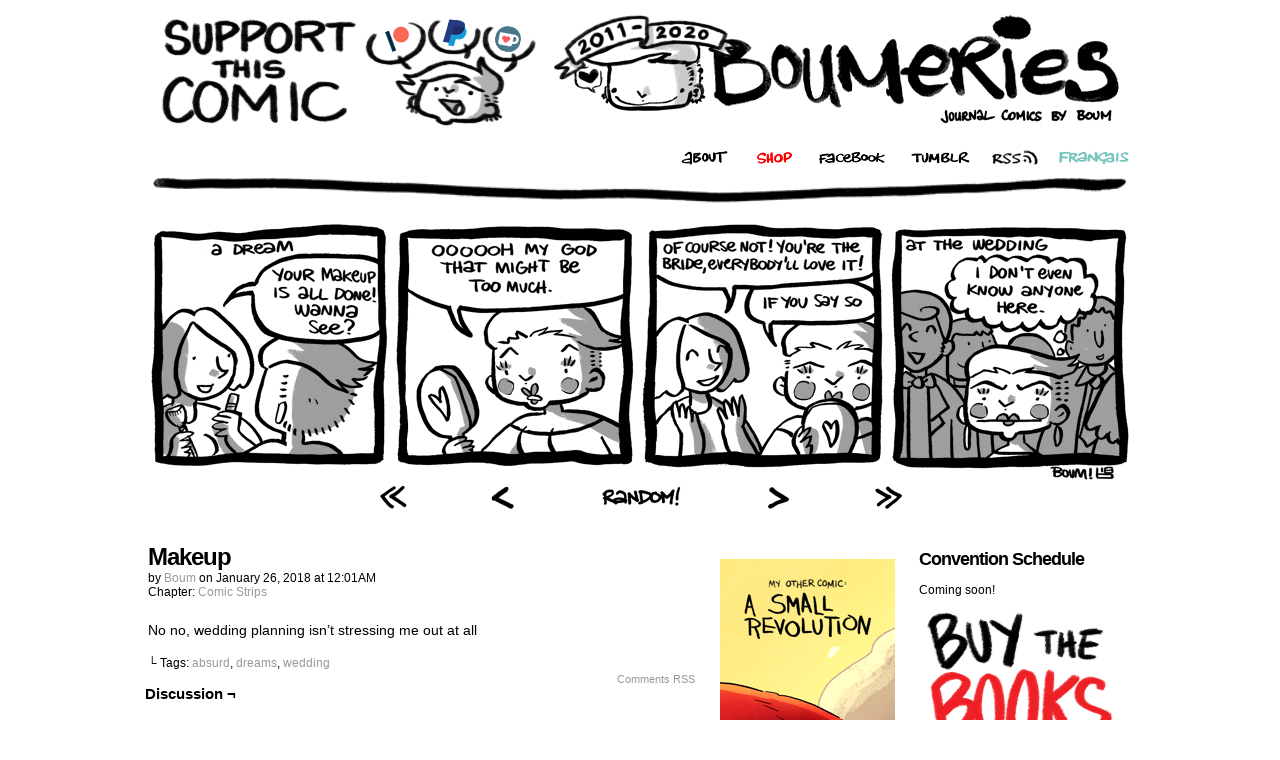

--- FILE ---
content_type: text/html; charset=UTF-8
request_url: https://comics.boumerie.com/comic/makeup-2/
body_size: 8764
content:
<!DOCTYPE html>
<html xmlns="http://www.w3.org/1999/xhtml" lang="en-US"> 
<head>
	<meta http-equiv="Content-Type" content="text/html; charset=UTF-8" />
	<link rel="stylesheet" href="https://comics.boumerie.com/wp-content/themes/comicpress/style.css" type="text/css" media="screen" />
	<link rel="pingback" href="https://comics.boumerie.com/xmlrpc.php" />
	<meta name="ComicPress" content="4.4" /><!-- Venatus Ad Manager - Install in <HEAD> of page -->
<script>
(function() {
document.write('<div id="vmv3-ad-manager" style="display:none"></div>');
document
.getElementById("vmv3-ad-manager")
.innerHTML = '<iframe id="vmv3-frm" width="0" height="0" data-mode="scan" data-site-id="5c261d2c46e0fb0001757759"></iframe>';
var loaderFrame = document.getElementById("vmv3-frm");
var loaderFrameWindow = loaderFrame.contentWindow ? loaderFrame.contentWindow : loaderFrame.contentDocument;
loaderFrameWindow.document.open();
loaderFrameWindow.document.write('<scr'+'ipt src="https://hb.vntsm.com/v3/live/ad-manager.min.js" type="text/javascript" async>'+'</scr'+'ipt>');
loaderFrameWindow.document.close();
})();
</script>
<!-- / Venatus Ad Manager -->

<link href="https://cdn.hiveworkscomics.com/jumpbar.css" type="text/css" rel="stylesheet" />
<title>Makeup &#8211; Boumeries &#8211; Journal comics by Boum</title>
<meta name='robots' content='max-image-preview:large' />
<link rel="alternate" type="application/rss+xml" title="Boumeries - Journal comics by Boum &raquo; Feed" href="https://comics.boumerie.com/feed/" />
<link rel="alternate" type="application/rss+xml" title="Boumeries - Journal comics by Boum &raquo; Comments Feed" href="https://comics.boumerie.com/comments/feed/" />
<link rel="alternate" type="application/rss+xml" title="Boumeries - Journal comics by Boum &raquo; Makeup Comments Feed" href="https://comics.boumerie.com/comic/makeup-2/feed/" />
<script type="text/javascript">
window._wpemojiSettings = {"baseUrl":"https:\/\/s.w.org\/images\/core\/emoji\/14.0.0\/72x72\/","ext":".png","svgUrl":"https:\/\/s.w.org\/images\/core\/emoji\/14.0.0\/svg\/","svgExt":".svg","source":{"concatemoji":"https:\/\/comics.boumerie.com\/wp-includes\/js\/wp-emoji-release.min.js?ver=6.1.9"}};
/*! This file is auto-generated */
!function(e,a,t){var n,r,o,i=a.createElement("canvas"),p=i.getContext&&i.getContext("2d");function s(e,t){var a=String.fromCharCode,e=(p.clearRect(0,0,i.width,i.height),p.fillText(a.apply(this,e),0,0),i.toDataURL());return p.clearRect(0,0,i.width,i.height),p.fillText(a.apply(this,t),0,0),e===i.toDataURL()}function c(e){var t=a.createElement("script");t.src=e,t.defer=t.type="text/javascript",a.getElementsByTagName("head")[0].appendChild(t)}for(o=Array("flag","emoji"),t.supports={everything:!0,everythingExceptFlag:!0},r=0;r<o.length;r++)t.supports[o[r]]=function(e){if(p&&p.fillText)switch(p.textBaseline="top",p.font="600 32px Arial",e){case"flag":return s([127987,65039,8205,9895,65039],[127987,65039,8203,9895,65039])?!1:!s([55356,56826,55356,56819],[55356,56826,8203,55356,56819])&&!s([55356,57332,56128,56423,56128,56418,56128,56421,56128,56430,56128,56423,56128,56447],[55356,57332,8203,56128,56423,8203,56128,56418,8203,56128,56421,8203,56128,56430,8203,56128,56423,8203,56128,56447]);case"emoji":return!s([129777,127995,8205,129778,127999],[129777,127995,8203,129778,127999])}return!1}(o[r]),t.supports.everything=t.supports.everything&&t.supports[o[r]],"flag"!==o[r]&&(t.supports.everythingExceptFlag=t.supports.everythingExceptFlag&&t.supports[o[r]]);t.supports.everythingExceptFlag=t.supports.everythingExceptFlag&&!t.supports.flag,t.DOMReady=!1,t.readyCallback=function(){t.DOMReady=!0},t.supports.everything||(n=function(){t.readyCallback()},a.addEventListener?(a.addEventListener("DOMContentLoaded",n,!1),e.addEventListener("load",n,!1)):(e.attachEvent("onload",n),a.attachEvent("onreadystatechange",function(){"complete"===a.readyState&&t.readyCallback()})),(e=t.source||{}).concatemoji?c(e.concatemoji):e.wpemoji&&e.twemoji&&(c(e.twemoji),c(e.wpemoji)))}(window,document,window._wpemojiSettings);
</script>
<style type="text/css">
img.wp-smiley,
img.emoji {
	display: inline !important;
	border: none !important;
	box-shadow: none !important;
	height: 1em !important;
	width: 1em !important;
	margin: 0 0.07em !important;
	vertical-align: -0.1em !important;
	background: none !important;
	padding: 0 !important;
}
</style>
	<link rel='stylesheet' id='wp-block-library-css' href='https://comics.boumerie.com/wp-includes/css/dist/block-library/style.min.css?ver=6.1.9' type='text/css' media='all' />
<link rel='stylesheet' id='classic-theme-styles-css' href='https://comics.boumerie.com/wp-includes/css/classic-themes.min.css?ver=1' type='text/css' media='all' />
<style id='global-styles-inline-css' type='text/css'>
body{--wp--preset--color--black: #000000;--wp--preset--color--cyan-bluish-gray: #abb8c3;--wp--preset--color--white: #ffffff;--wp--preset--color--pale-pink: #f78da7;--wp--preset--color--vivid-red: #cf2e2e;--wp--preset--color--luminous-vivid-orange: #ff6900;--wp--preset--color--luminous-vivid-amber: #fcb900;--wp--preset--color--light-green-cyan: #7bdcb5;--wp--preset--color--vivid-green-cyan: #00d084;--wp--preset--color--pale-cyan-blue: #8ed1fc;--wp--preset--color--vivid-cyan-blue: #0693e3;--wp--preset--color--vivid-purple: #9b51e0;--wp--preset--gradient--vivid-cyan-blue-to-vivid-purple: linear-gradient(135deg,rgba(6,147,227,1) 0%,rgb(155,81,224) 100%);--wp--preset--gradient--light-green-cyan-to-vivid-green-cyan: linear-gradient(135deg,rgb(122,220,180) 0%,rgb(0,208,130) 100%);--wp--preset--gradient--luminous-vivid-amber-to-luminous-vivid-orange: linear-gradient(135deg,rgba(252,185,0,1) 0%,rgba(255,105,0,1) 100%);--wp--preset--gradient--luminous-vivid-orange-to-vivid-red: linear-gradient(135deg,rgba(255,105,0,1) 0%,rgb(207,46,46) 100%);--wp--preset--gradient--very-light-gray-to-cyan-bluish-gray: linear-gradient(135deg,rgb(238,238,238) 0%,rgb(169,184,195) 100%);--wp--preset--gradient--cool-to-warm-spectrum: linear-gradient(135deg,rgb(74,234,220) 0%,rgb(151,120,209) 20%,rgb(207,42,186) 40%,rgb(238,44,130) 60%,rgb(251,105,98) 80%,rgb(254,248,76) 100%);--wp--preset--gradient--blush-light-purple: linear-gradient(135deg,rgb(255,206,236) 0%,rgb(152,150,240) 100%);--wp--preset--gradient--blush-bordeaux: linear-gradient(135deg,rgb(254,205,165) 0%,rgb(254,45,45) 50%,rgb(107,0,62) 100%);--wp--preset--gradient--luminous-dusk: linear-gradient(135deg,rgb(255,203,112) 0%,rgb(199,81,192) 50%,rgb(65,88,208) 100%);--wp--preset--gradient--pale-ocean: linear-gradient(135deg,rgb(255,245,203) 0%,rgb(182,227,212) 50%,rgb(51,167,181) 100%);--wp--preset--gradient--electric-grass: linear-gradient(135deg,rgb(202,248,128) 0%,rgb(113,206,126) 100%);--wp--preset--gradient--midnight: linear-gradient(135deg,rgb(2,3,129) 0%,rgb(40,116,252) 100%);--wp--preset--duotone--dark-grayscale: url('#wp-duotone-dark-grayscale');--wp--preset--duotone--grayscale: url('#wp-duotone-grayscale');--wp--preset--duotone--purple-yellow: url('#wp-duotone-purple-yellow');--wp--preset--duotone--blue-red: url('#wp-duotone-blue-red');--wp--preset--duotone--midnight: url('#wp-duotone-midnight');--wp--preset--duotone--magenta-yellow: url('#wp-duotone-magenta-yellow');--wp--preset--duotone--purple-green: url('#wp-duotone-purple-green');--wp--preset--duotone--blue-orange: url('#wp-duotone-blue-orange');--wp--preset--font-size--small: 13px;--wp--preset--font-size--medium: 20px;--wp--preset--font-size--large: 36px;--wp--preset--font-size--x-large: 42px;--wp--preset--spacing--20: 0.44rem;--wp--preset--spacing--30: 0.67rem;--wp--preset--spacing--40: 1rem;--wp--preset--spacing--50: 1.5rem;--wp--preset--spacing--60: 2.25rem;--wp--preset--spacing--70: 3.38rem;--wp--preset--spacing--80: 5.06rem;}:where(.is-layout-flex){gap: 0.5em;}body .is-layout-flow > .alignleft{float: left;margin-inline-start: 0;margin-inline-end: 2em;}body .is-layout-flow > .alignright{float: right;margin-inline-start: 2em;margin-inline-end: 0;}body .is-layout-flow > .aligncenter{margin-left: auto !important;margin-right: auto !important;}body .is-layout-constrained > .alignleft{float: left;margin-inline-start: 0;margin-inline-end: 2em;}body .is-layout-constrained > .alignright{float: right;margin-inline-start: 2em;margin-inline-end: 0;}body .is-layout-constrained > .aligncenter{margin-left: auto !important;margin-right: auto !important;}body .is-layout-constrained > :where(:not(.alignleft):not(.alignright):not(.alignfull)){max-width: var(--wp--style--global--content-size);margin-left: auto !important;margin-right: auto !important;}body .is-layout-constrained > .alignwide{max-width: var(--wp--style--global--wide-size);}body .is-layout-flex{display: flex;}body .is-layout-flex{flex-wrap: wrap;align-items: center;}body .is-layout-flex > *{margin: 0;}:where(.wp-block-columns.is-layout-flex){gap: 2em;}.has-black-color{color: var(--wp--preset--color--black) !important;}.has-cyan-bluish-gray-color{color: var(--wp--preset--color--cyan-bluish-gray) !important;}.has-white-color{color: var(--wp--preset--color--white) !important;}.has-pale-pink-color{color: var(--wp--preset--color--pale-pink) !important;}.has-vivid-red-color{color: var(--wp--preset--color--vivid-red) !important;}.has-luminous-vivid-orange-color{color: var(--wp--preset--color--luminous-vivid-orange) !important;}.has-luminous-vivid-amber-color{color: var(--wp--preset--color--luminous-vivid-amber) !important;}.has-light-green-cyan-color{color: var(--wp--preset--color--light-green-cyan) !important;}.has-vivid-green-cyan-color{color: var(--wp--preset--color--vivid-green-cyan) !important;}.has-pale-cyan-blue-color{color: var(--wp--preset--color--pale-cyan-blue) !important;}.has-vivid-cyan-blue-color{color: var(--wp--preset--color--vivid-cyan-blue) !important;}.has-vivid-purple-color{color: var(--wp--preset--color--vivid-purple) !important;}.has-black-background-color{background-color: var(--wp--preset--color--black) !important;}.has-cyan-bluish-gray-background-color{background-color: var(--wp--preset--color--cyan-bluish-gray) !important;}.has-white-background-color{background-color: var(--wp--preset--color--white) !important;}.has-pale-pink-background-color{background-color: var(--wp--preset--color--pale-pink) !important;}.has-vivid-red-background-color{background-color: var(--wp--preset--color--vivid-red) !important;}.has-luminous-vivid-orange-background-color{background-color: var(--wp--preset--color--luminous-vivid-orange) !important;}.has-luminous-vivid-amber-background-color{background-color: var(--wp--preset--color--luminous-vivid-amber) !important;}.has-light-green-cyan-background-color{background-color: var(--wp--preset--color--light-green-cyan) !important;}.has-vivid-green-cyan-background-color{background-color: var(--wp--preset--color--vivid-green-cyan) !important;}.has-pale-cyan-blue-background-color{background-color: var(--wp--preset--color--pale-cyan-blue) !important;}.has-vivid-cyan-blue-background-color{background-color: var(--wp--preset--color--vivid-cyan-blue) !important;}.has-vivid-purple-background-color{background-color: var(--wp--preset--color--vivid-purple) !important;}.has-black-border-color{border-color: var(--wp--preset--color--black) !important;}.has-cyan-bluish-gray-border-color{border-color: var(--wp--preset--color--cyan-bluish-gray) !important;}.has-white-border-color{border-color: var(--wp--preset--color--white) !important;}.has-pale-pink-border-color{border-color: var(--wp--preset--color--pale-pink) !important;}.has-vivid-red-border-color{border-color: var(--wp--preset--color--vivid-red) !important;}.has-luminous-vivid-orange-border-color{border-color: var(--wp--preset--color--luminous-vivid-orange) !important;}.has-luminous-vivid-amber-border-color{border-color: var(--wp--preset--color--luminous-vivid-amber) !important;}.has-light-green-cyan-border-color{border-color: var(--wp--preset--color--light-green-cyan) !important;}.has-vivid-green-cyan-border-color{border-color: var(--wp--preset--color--vivid-green-cyan) !important;}.has-pale-cyan-blue-border-color{border-color: var(--wp--preset--color--pale-cyan-blue) !important;}.has-vivid-cyan-blue-border-color{border-color: var(--wp--preset--color--vivid-cyan-blue) !important;}.has-vivid-purple-border-color{border-color: var(--wp--preset--color--vivid-purple) !important;}.has-vivid-cyan-blue-to-vivid-purple-gradient-background{background: var(--wp--preset--gradient--vivid-cyan-blue-to-vivid-purple) !important;}.has-light-green-cyan-to-vivid-green-cyan-gradient-background{background: var(--wp--preset--gradient--light-green-cyan-to-vivid-green-cyan) !important;}.has-luminous-vivid-amber-to-luminous-vivid-orange-gradient-background{background: var(--wp--preset--gradient--luminous-vivid-amber-to-luminous-vivid-orange) !important;}.has-luminous-vivid-orange-to-vivid-red-gradient-background{background: var(--wp--preset--gradient--luminous-vivid-orange-to-vivid-red) !important;}.has-very-light-gray-to-cyan-bluish-gray-gradient-background{background: var(--wp--preset--gradient--very-light-gray-to-cyan-bluish-gray) !important;}.has-cool-to-warm-spectrum-gradient-background{background: var(--wp--preset--gradient--cool-to-warm-spectrum) !important;}.has-blush-light-purple-gradient-background{background: var(--wp--preset--gradient--blush-light-purple) !important;}.has-blush-bordeaux-gradient-background{background: var(--wp--preset--gradient--blush-bordeaux) !important;}.has-luminous-dusk-gradient-background{background: var(--wp--preset--gradient--luminous-dusk) !important;}.has-pale-ocean-gradient-background{background: var(--wp--preset--gradient--pale-ocean) !important;}.has-electric-grass-gradient-background{background: var(--wp--preset--gradient--electric-grass) !important;}.has-midnight-gradient-background{background: var(--wp--preset--gradient--midnight) !important;}.has-small-font-size{font-size: var(--wp--preset--font-size--small) !important;}.has-medium-font-size{font-size: var(--wp--preset--font-size--medium) !important;}.has-large-font-size{font-size: var(--wp--preset--font-size--large) !important;}.has-x-large-font-size{font-size: var(--wp--preset--font-size--x-large) !important;}
.wp-block-navigation a:where(:not(.wp-element-button)){color: inherit;}
:where(.wp-block-columns.is-layout-flex){gap: 2em;}
.wp-block-pullquote{font-size: 1.5em;line-height: 1.6;}
</style>
<link rel='stylesheet' id='comiceasel-style-css' href='https://comics.boumerie.com/wp-content/plugins/comic-easel/css/comiceasel.css?ver=6.1.9' type='text/css' media='all' />
<link rel='stylesheet' id='comiceasel-navstyle-css' href='https://comics.boumerie.com/wp-content/plugins/comic-easel/images/nav/boum/navstyle.css?ver=6.1.9' type='text/css' media='all' />
<script type='text/javascript' src='https://comics.boumerie.com/wp-includes/js/jquery/jquery.min.js?ver=3.6.1' id='jquery-core-js'></script>
<script type='text/javascript' src='https://comics.boumerie.com/wp-includes/js/jquery/jquery-migrate.min.js?ver=3.3.2' id='jquery-migrate-js'></script>
<script type='text/javascript' src='https://comics.boumerie.com/wp-content/themes/comicpress/js/ddsmoothmenu.js?ver=6.1.9' id='ddsmoothmenu_js-js'></script>
<script type='text/javascript' src='https://comics.boumerie.com/wp-content/themes/comicpress/js/menubar.js?ver=6.1.9' id='menubar_js-js'></script>
<link rel="https://api.w.org/" href="https://comics.boumerie.com/wp-json/" /><link rel="EditURI" type="application/rsd+xml" title="RSD" href="https://comics.boumerie.com/xmlrpc.php?rsd" />
<link rel="wlwmanifest" type="application/wlwmanifest+xml" href="https://comics.boumerie.com/wp-includes/wlwmanifest.xml" />
<meta name="generator" content="WordPress 6.1.9" />
<link rel="canonical" href="https://comics.boumerie.com/comic/makeup-2/" />
<link rel='shortlink' href='https://comics.boumerie.com/?p=2232' />
<link rel="alternate" type="application/json+oembed" href="https://comics.boumerie.com/wp-json/oembed/1.0/embed?url=https%3A%2F%2Fcomics.boumerie.com%2Fcomic%2Fmakeup-2%2F" />
<link rel="alternate" type="text/xml+oembed" href="https://comics.boumerie.com/wp-json/oembed/1.0/embed?url=https%3A%2F%2Fcomics.boumerie.com%2Fcomic%2Fmakeup-2%2F&#038;format=xml" />
<meta name="Comic-Easel" content="1.15" />
<meta name="Referrer" content="" />
<meta property="og:image" content="https://comics.boumerie.com/wp-content/uploads/2018/01/2018-01-26-makeup.png" />
<!--Customizer CSS-->
<style type="text/css">
	#page { width: 1000px; max-width: 1000px; }
	#add-width { width: 10px; }
	#content-column { width: 582px; max-width: 100%; }
	#sidebar-right { width: 204px; }
	#sidebar-left { width: 204px; }
	.comic-nav a:link, .comic-nav a:visited { color: #FFFFFF!important; }
	.comic-nav a:hover { color: #F00!important; }
</style>
<!--/Customizer CSS-->
      		<style type="text/css" id="wp-custom-css">
			.header-info {display: none}		</style>
		</head>

<body class="comic-template-default single single-comic postid-2232 user-guest chrome single-author-boum pm day wed layout-3cr scheme-none story-comic-strips">
<div id="page-wrap">
	<div id="page">
		<header id="header">
			<div class="header-info">
				<h1><a href="https://comics.boumerie.com">Boumeries &#8211; Journal comics by Boum</a></h1>
				<div class="description"></div>
			</div>
					<div id="sidebar-header" class="sidebar">
			<div id="text-36" class="widget widget_text">
<div class="widget-content">
			<div class="textwidget"><p align="center"><a href="http://comics.boumerie.com/support"><img decoding="async" loading="lazy" src="http://comics.boumerie.com/images/supportcomic.png" width="391" height="120" border="0" /></a><a href="http://comics.boumerie.com"><img decoding="async" loading="lazy" src="http://comics.boumerie.com/images/header_PATREON2en.png" width="589" height="120" border="0" /></a></p>
</div>
		</div>
<div class="clear"></div>
</div>
			<div class="clear"></div>
		</div>
				<div class="clear"></div>
		</header>

		<div id="sidebar-menubar" class="sidebar">
			<div id="text-37" class="widget widget_text">
<div class="widget-content">
			<div class="textwidget"><table width="“980”" align="center">
<tbody>
<tr>
<td align="right"><a href="http://comics.boumerie.com/?page_id=2"><img decoding="async" loading="lazy" src="http://comics.boumerie.com/images/about-nav-1.png" width="62" height="15" border="0" /></a>      <a href="http://comics.boumerie.com/?page_id=717"><img decoding="async" loading="lazy" src="http://comics.boumerie.com/images/shop-nav-1.png" width="41" height="15" border="0" /></a>      <a href="http://www.facebook.com/pages/Boumeries/212524878760279"><img decoding="async" loading="lazy" src="http://comics.boumerie.com/images/facebook-nav-1.png" width="79" height="15" border="0" /></a>      <a href="http://boumeries.tumblr.com"><img decoding="async" loading="lazy" src="http://comics.boumerie.com/images/tumblr-nav-1.png" width="62" height="15" border="0" /></a>      <a href="http://comics.boumerie.com/?feed=rss2"><img decoding="async" loading="lazy" src="http://comics.boumerie.com/images/rss-1.png" width="49" height="15" border="0" /></a>      <a href="http://bd.boumerie.com"><img decoding="async" loading="lazy" src="http://comics.boumerie.com/images/francais.png" width="73" height="15" border="0" /></a></td>
</tr>
<tr>
<td align="center"><img decoding="async" loading="lazy" src="http://comics.boumerie.com/images/ligne2.png" width="980" height="35" /></td>
</tr>
</tbody>
</table>
</div>
		</div>
<div class="clear"></div>
</div>
			<div class="clear"></div>
		</div>
	<div id="content-wrapper">
	
					<div id="comic-wrap" class="comic-id-2232">
				<div id="comic-head">
									</div>
								<div class="comic-table">	
										<div id="comic">
						<a href="https://comics.boumerie.com/comic/hi-2/" alt="Makeup" title="Makeup" ><img src="https://comics.boumerie.com/wp-content/uploads/2018/01/2018-01-26-makeup.png" alt="Makeup" title="Makeup"   /></a>					</div>
									</div>				
						<div id="sidebar-under-comic" class="sidebar">
					<div class="comic_navi_wrapper">
		<table class="comic_navi">
						<tr>
		<td class="comic_navi_left">
						<a href="https://comics.boumerie.com/comic/harry-potter-6/" class="navi navi-first" title=""></a>
							<a href="https://comics.boumerie.com/comic/nightmare-2/" class="navi comic-nav-previous navi-prev" title=""></a>
					</td>
		<td class="comic_navi_center">
					<a href="https://comics.boumerie.com/?random&amp;nocache=1" class="navi navi-random" title=""></a>
				</td>
		<td class="comic_navi_right">
						<a href="https://comics.boumerie.com/comic/hi-2/" class="navi comic-nav-next navi-next" title=""></a>
								<a href="https://comics.boumerie.com/comic/hourly-comic-day-2025/" class="navi navi-last" title=""></a>                  
									</td>
		</tr>
				</table>
		</div>
		<div id="text-39" class="widget widget_text">
<div class="widget-head"></div>
<div class="widget-content">
			<div class="textwidget"></div>
		</div>
<div class="clear"></div>
<div class="widget-foot"></div>
</div>
		</div>
					<div id="comic-foot">
									</div>
				<div class="clear"></div>
			</div>
			
	<div id="subcontent-wrapper">
		<div id="content-column">
			<div id="content" class="narrowcolumn">		
				<article id="post-2232" class="post-2232 comic type-comic status-publish has-post-thumbnail hentry tag-absurd tag-dreams tag-wedding chapters-comic-strips uentry postonpage-1 odd post-author-boum">
	<div class="post-content">
				<div class="post-info">
			<h2 class="post-title">Makeup</h2>
			<div class="post-text">
				<span class="post-author">by <a href="https://comics.boumerie.com/author/boum/" rel="author">Boum</a></span>
<span class="posted-on">on&nbsp;</span><span class="post-date">January 26, 2018</span>
<span class="posted-at">at&nbsp;</span><span class="post-time">12:01AM</span>
<div class="comic-post-info"><div class="comic-chapter">Chapter: <a href="https://comics.boumerie.com/chapter/comic-strips/" rel="tag">Comic Strips</a></div></div>			</div>
			<div class="clear"></div>
		</div>
		<div class="clear"></div>
		<div class="entry">
			<p>No no, wedding planning isn&#8217;t stressing me out at all</p>
			<div class="clear"></div>
		</div>
		<div class="post-extras">
			<div class="post-tags">&#9492; Tags:&nbsp;<a href="https://comics.boumerie.com/tag/absurd/" rel="tag">absurd</a>, <a href="https://comics.boumerie.com/tag/dreams/" rel="tag">dreams</a>, <a href="https://comics.boumerie.com/tag/wedding/" rel="tag">wedding</a><br /></div>
			<div class="clear"></div>
		</div>
			</div>
</article>
<div id="comment-wrapper">
	<div class="commentsrsslink"><a href="https://comics.boumerie.com/comic/makeup-2/feed/">Comments RSS</a></div>
	<h4 id="comments">Discussion &not;</h4>
<div class="comment-wrapper-respond">
		<div id="respond" class="comment-respond">
		<h3 id="reply-title" class="comment-reply-title">Comment &not;</h3><form action="https://comics.boumerie.com/wp-comments-post.php" method="post" id="commentform" class="comment-form"><p class="comment-notes"><span id="email-notes">Your email address will not be published.</span> <span class="required-field-message">Required fields are marked <span class="required">*</span></span></p><p class="comment-form-comment"><textarea id="comment" name="comment" class="comment-textarea"></textarea></p><p class="comment-form-author"><input id="author" name="author" type="text" value="" size="30" /> <label for="author"><small>*NAME</small></label></p>
<p class="comment-form-email"><input id="email" name="email" type="text" value="" size="30" /> <label for="email">*EMAIL<small> &mdash; <a href="https://gravatar.com">Get a Gravatar</a></small></label></p>
<p class="comment-form-url"><input id="url" name="url" type="text" value="" size="30" /> <label for="url">Website URL</label></p>
<p class="comment-form-cookies-consent"><input id="wp-comment-cookies-consent" name="wp-comment-cookies-consent" type="checkbox" value="yes" /> <label for="wp-comment-cookies-consent">Save my name, email, and website in this browser for the next time I comment.</label></p>
<p class="form-submit"><input name="submit" type="submit" id="submit" class="submit" value="Post Comment" /> <input type='hidden' name='comment_post_ID' value='2232' id='comment_post_ID' />
<input type='hidden' name='comment_parent' id='comment_parent' value='0' />
</p><p style="display: none;"><input type="hidden" id="akismet_comment_nonce" name="akismet_comment_nonce" value="f4df86e2a2" /></p><p style="display: none !important;"><label>&#916;<textarea name="ak_hp_textarea" cols="45" rows="8" maxlength="100"></textarea></label><input type="hidden" id="ak_js_1" name="ak_js" value="158"/><script>document.getElementById( "ak_js_1" ).setAttribute( "value", ( new Date() ).getTime() );</script></p></form>	</div><!-- #respond -->
		</div>
</div>
							<div id="sidebar-under-blog" class="sidebar">
			<div id="text-41" class="widget widget_text">
<div class="widget-content">
			<div class="textwidget"></div>
		</div>
<div class="clear"></div>
</div>
			<div class="clear"></div>
		</div>
				</div>
		</div>
<div id="sidebar-left">
    <div class="sidebar">
    <div id="text-25" class="widget widget_text">
<div class="widget-content">
			<div class="textwidget"><p align="center"><a href="http://revolution.boumerie.com" target="_blank" rel="noopener"><img decoding="async" loading="lazy" src="http://comics.boumerie.com/images/LPR_en.png" width="175" height="400" border="0" /></a></p>
</div>
		</div>
<div class="clear"></div>
</div>
<div id="text-26" class="widget widget_text">
<div class="widget-content">
			<div class="textwidget"><p align="center"><img decoding="async" loading="lazy" src="http://comics.boumerie.com/images/support.png" width="200" height="234" /><br />
<a href="http://www.patreon.com/boum"><img decoding="async" loading="lazy" src="http://bd.boumerie.com/images/patreon_sidebar.png" width="200" height="196" border="0" /></a><br />
<a href="https://www.facebook.com/pages/Boumeries/212524878760279"><img decoding="async" loading="lazy" src="http://comics.boumerie.com/images/facebook.png" width="36" height="44" border="0" /></a> <a href="https://twitter.com/boumerie"><img decoding="async" loading="lazy" src="http://comics.boumerie.com/images/twitter.png" width="36" height="44" border="0" /></a></p>
</div>
		</div>
<div class="clear"></div>
</div>
<div id="text-27" class="widget widget_text">
<div class="widget-content">
			<div class="textwidget"><p align="center"><script type='text/javascript' src='https://ko-fi.com/widgets/widget_2.js'></script><script type='text/javascript'>kofiwidget2.init('Buy me a hot cocoa', '#ee1f24', 'A0A56KEH');kofiwidget2.draw();</script></p>
</div>
		</div>
<div class="clear"></div>
</div>
<div id="text-28" class="widget widget_text">
<div class="widget-content">
			<div class="textwidget"><div align="center">
<table style="height: 100px;" border="0" width="130" cellspacing="3" cellpadding="5">
<tbody>
<tr>
<td align="center">
<form action="https://www.paypal.com/cgi-bin/webscr" method="post" target="_top"><input name="cmd" type="hidden" value="_s-xclick" /><br />
<input name="hosted_button_id" type="hidden" value="XVUT5Z3NZ3WXJ" /><br />
<input alt="PayPal - la solution de paiement en ligne la plus simple et la plus sécurisée !" name="submit" src="https://www.paypalobjects.com/fr_CA/i/btn/btn_donate_LG.gif" type="image" /><br />
<img decoding="async" loading="lazy" style="display: none !important;" hidden="" src="https://www.paypalobjects.com/en_US/i/scr/pixel.gif" alt="" width="1" height="1" border="0" /></form>
</td>
</tr>
<tr>
<td align="center"></td>
</tr>
</tbody>
</table>
</div>
</div>
		</div>
<div class="clear"></div>
</div>
<div id="text-29" class="widget widget_text">
<div class="widget-content">
			<div class="textwidget"><p align="center"><img decoding="async" loading="lazy" src="http://comics.boumerie.com/banner.png" width="200" height="40" /><br />
Take this banner!</p>
</div>
		</div>
<div class="clear"></div>
</div>
<div id="linkcat-9" class="widget widget_links">
<div class="widget-content">
<h2 class="widget-title">More Boumage</h2>

	<ul class='xoxo blogroll'>
<li><a href="http://www.boumfolio.com" rel="me noopener" title="Animation &amp; Illustration Portfolio" target="_blank">Boumfolio!</a></li>
<li><a href="https://www.facebook.com/Boumeries/" rel="noopener" target="_blank">Facebook</a></li>
<li><a href="https://www.instagram.com/boumerie/" rel="noopener" target="_blank">Instagram</a></li>
<li><a href="http://boum.itch.io" rel="noopener" title="Boum&#8217;s itch.io store" target="_blank">itch.io</a></li>
<li><a href="https://ko-fi.com/boumerie" rel="noopener" target="_blank">Ko-fi</a></li>
<li><a href="http://patreon.com/boum" rel="noopener" target="_blank">Patreon</a></li>
<li><a href="http://boumdraws.tumblr.com" rel="noopener" target="_blank">Tumblr</a></li>
<li><a href="http://twitter.com/boumerie" rel="me noopener" title="Boum&#8217;s Twitter account" target="_blank">Twitter</a></li>

	</ul>
</div>
<div class="clear"></div>
</div>

<div id="tag_cloud-3" class="widget widget_tag_cloud">
<div class="widget-content">
<h2 class="widget-title">Tags</h2>
<div class="tagcloud"><a href="https://comics.boumerie.com/tag/absurd/" class="tag-cloud-link tag-link-6 tag-link-position-1" style="font-size: 20.386617100372pt;" aria-label="absurd (481 items)">absurd</a>
<a href="https://comics.boumerie.com/tag/animated/" class="tag-cloud-link tag-link-23 tag-link-position-2" style="font-size: 16.014869888476pt;" aria-label="animated (68 items)">animated</a>
<a href="https://comics.boumerie.com/tag/boyfriend/" class="tag-cloud-link tag-link-13 tag-link-position-3" style="font-size: 20.126394052045pt;" aria-label="boyfriend (421 items)">boyfriend</a>
<a href="https://comics.boumerie.com/tag/coloured/" class="tag-cloud-link tag-link-33 tag-link-position-4" style="font-size: 17.159851301115pt;" aria-label="coloured (113 items)">coloured</a>
<a href="https://comics.boumerie.com/tag/conventions/" class="tag-cloud-link tag-link-27 tag-link-position-5" style="font-size: 17.315985130112pt;" aria-label="conventions (123 items)">conventions</a>
<a href="https://comics.boumerie.com/tag/critter/" class="tag-cloud-link tag-link-44 tag-link-position-6" style="font-size: 10.862453531599pt;" aria-label="critter (6 items)">critter</a>
<a href="https://comics.boumerie.com/tag/double/" class="tag-cloud-link tag-link-34 tag-link-position-7" style="font-size: 13.881040892193pt;" aria-label="double (26 items)">double</a>
<a href="https://comics.boumerie.com/tag/dreams/" class="tag-cloud-link tag-link-8 tag-link-position-8" style="font-size: 17.576208178439pt;" aria-label="dreams (137 items)">dreams</a>
<a href="https://comics.boumerie.com/tag/driving/" class="tag-cloud-link tag-link-26 tag-link-position-9" style="font-size: 13.516728624535pt;" aria-label="driving (22 items)">driving</a>
<a href="https://comics.boumerie.com/tag/everyday-life/" class="tag-cloud-link tag-link-11 tag-link-position-10" style="font-size: 22pt;" aria-label="everyday life (976 items)">everyday life</a>
<a href="https://comics.boumerie.com/tag/family/" class="tag-cloud-link tag-link-22 tag-link-position-11" style="font-size: 16.327137546468pt;" aria-label="family (79 items)">family</a>
<a href="https://comics.boumerie.com/tag/flashbacks/" class="tag-cloud-link tag-link-20 tag-link-position-12" style="font-size: 17.10780669145pt;" aria-label="flashbacks (110 items)">flashbacks</a>
<a href="https://comics.boumerie.com/tag/french/" class="tag-cloud-link tag-link-12 tag-link-position-13" style="font-size: 13.724907063197pt;" aria-label="french (24 items)">french</a>
<a href="https://comics.boumerie.com/tag/friends/" class="tag-cloud-link tag-link-16 tag-link-position-14" style="font-size: 17.159851301115pt;" aria-label="friends (113 items)">friends</a>
<a href="https://comics.boumerie.com/tag/grandma/" class="tag-cloud-link tag-link-43 tag-link-position-15" style="font-size: 11.382899628253pt;" aria-label="grandma (8 items)">grandma</a>
<a href="https://comics.boumerie.com/tag/guest-comics/" class="tag-cloud-link tag-link-18 tag-link-position-16" style="font-size: 15.96282527881pt;" aria-label="guest comics (67 items)">guest comics</a>
<a href="https://comics.boumerie.com/tag/gym/" class="tag-cloud-link tag-link-15 tag-link-position-17" style="font-size: 13.881040892193pt;" aria-label="gym (26 items)">gym</a>
<a href="https://comics.boumerie.com/tag/hourly-comic-day/" class="tag-cloud-link tag-link-42 tag-link-position-18" style="font-size: 14.297397769517pt;" aria-label="hourly comic day (31 items)">hourly comic day</a>
<a href="https://comics.boumerie.com/tag/neighbours/" class="tag-cloud-link tag-link-14 tag-link-position-19" style="font-size: 12.059479553903pt;" aria-label="neighbours (11 items)">neighbours</a>
<a href="https://comics.boumerie.com/tag/parenthood/" class="tag-cloud-link tag-link-39 tag-link-position-20" style="font-size: 20.959107806691pt;" aria-label="parenthood (614 items)">parenthood</a>
<a href="https://comics.boumerie.com/tag/pets/" class="tag-cloud-link tag-link-29 tag-link-position-21" style="font-size: 13.308550185874pt;" aria-label="pets (20 items)">pets</a>
<a href="https://comics.boumerie.com/tag/pregnancy/" class="tag-cloud-link tag-link-36 tag-link-position-22" style="font-size: 16.899628252788pt;" aria-label="pregnancy (101 items)">pregnancy</a>
<a href="https://comics.boumerie.com/tag/school/" class="tag-cloud-link tag-link-28 tag-link-position-23" style="font-size: 14.765799256506pt;" aria-label="school (39 items)">school</a>
<a href="https://comics.boumerie.com/tag/toilets/" class="tag-cloud-link tag-link-24 tag-link-position-24" style="font-size: 17.732342007435pt;" aria-label="toilets (148 items)">toilets</a>
<a href="https://comics.boumerie.com/tag/travels/" class="tag-cloud-link tag-link-21 tag-link-position-25" style="font-size: 17.888475836431pt;" aria-label="travels (157 items)">travels</a>
<a href="https://comics.boumerie.com/tag/triple/" class="tag-cloud-link tag-link-40 tag-link-position-26" style="font-size: 8pt;" aria-label="triple (1 item)">triple</a>
<a href="https://comics.boumerie.com/tag/video-games/" class="tag-cloud-link tag-link-19 tag-link-position-27" style="font-size: 17.10780669145pt;" aria-label="video games (112 items)">video games</a>
<a href="https://comics.boumerie.com/tag/wedding/" class="tag-cloud-link tag-link-41 tag-link-position-28" style="font-size: 12.684014869888pt;" aria-label="wedding (15 items)">wedding</a>
<a href="https://comics.boumerie.com/tag/work/" class="tag-cloud-link tag-link-32 tag-link-position-29" style="font-size: 13.308550185874pt;" aria-label="work (20 items)">work</a></div>
</div>
<div class="clear"></div>
</div>
    </div>
</div>
<div id="sidebar-right">
    <div class="sidebar">
        <div id="text-33" class="widget widget_text">
<div class="widget-content">
<h2 class="widget-title">Convention Schedule</h2>
			<div class="textwidget"><p>Coming soon!</p>
</div>
		</div>
<div class="clear"></div>
</div>
<div id="text-34" class="widget widget_text">
<div class="widget-content">
			<div class="textwidget"><p align="center"><a href="http://comics.boumerie.com/shop"><img decoding="async" loading="lazy" src="http://comics.boumerie.com/images/buy8.png" alt="Achetez-les maintenant!" width="200" height="467" border="0" /></a></p>
</div>
		</div>
<div class="clear"></div>
</div>
<div id="text-35" class="widget widget_text">
<div class="widget-content">
			<div class="textwidget"><div style="width: 160px; height: 600px;">
<div class="vm-placement" data-id="5c261d4846e0fb0001b738dd"></div>
</div>
</div>
		</div>
<div class="clear"></div>
</div>
    </div>
</div>		<div class="clear"></div>
	</div>
</div>
		<footer id="footer">
				<div id="footer-sidebar-wrapper">
				<div id="sidebar-footer" class="sidebar">
			<div id="text-40" class="widget widget_text">
<div class="widget-content">
			<div class="textwidget"><div align="center">
<table border="0" cellspacing="0" cellpadding="3">
<tr>
<td align="center"><a href="http://www.thewebcomiclist.com/"><img decoding="async" src="http://www.thewebcomiclist.com/myranking.php?id=19066" alt="The Webcomic List" border="0" style="border:1px solid #000000"></a>
</td>
<td>
<a href="https://www.comic-rocket.com/explore/boumeries/from/" target="_top" rel="noopener"><img decoding="async" loading="lazy" src="https://www.comic-rocket.com/explore/boumeries/follow-88x31.png" border="0" width="88" height="31"></a><script>(function(l){var i;for(i=0;i<l.length;++i)if(l[i].href=="https://www.comic-rocket.com/explore/boumeries/from/")l[i].href+="?uri="+encodeURIComponent(location.href);})(document.links);</script>
</td>
</tr>
</table>
</div>
</div>
		</div>
<div class="clear"></div>
</div>
			<div class="clear"></div>
		</div>
			</div>
		<div class="clear"></div>
		<div id="footer-menubar-wrapper">
						<div class="clear"></div>
		</div>
		<p class="copyright-info">
&copy;2011-2025 <a href="https://comics.boumerie.com">Boumeries - Journal comics by Boum</a> <span class="footer-pipe">|</span> Powered by <a href="http://wordpress.org/">WordPress</a> with <a href="http://frumph.net">ComicPress</a>
<span class="footer-subscribe"><span class="footer-pipe">|</span> Subscribe: <a href="https://comics.boumerie.com/feed/">RSS</a>
</span>
<span class="footer-uptotop"><span class="footer-pipe">|</span> <a href="" onclick="scrollup(); return false;">Back to Top &uarr;</a></span>
</p>
			</footer>	
		</div> <!-- // #page -->
</div> <!-- / #page-wrap -->
<script type='text/javascript' src='https://comics.boumerie.com/wp-content/plugins/comic-easel/js/keynav.js' id='ceo_keynav-js'></script>
<script type='text/javascript' src='https://comics.boumerie.com/wp-content/themes/comicpress/js/scroll.js' id='comicpress_scroll-js'></script>
<script type='text/javascript' src='https://comics.boumerie.com/wp-content/themes/comicpress/js/cvi_text_lib.js' id='themetricks_historic1-js'></script>
<script type='text/javascript' src='https://comics.boumerie.com/wp-content/themes/comicpress/js/instant.js' id='themetricks_historic2-js'></script>
<script defer type='text/javascript' src='https://comics.boumerie.com/wp-content/plugins/akismet/_inc/akismet-frontend.js?ver=1677858026' id='akismet-frontend-js'></script>
</body>
</html>



--- FILE ---
content_type: text/css
request_url: https://comics.boumerie.com/wp-content/plugins/comic-easel/images/nav/boum/navstyle.css?ver=6.1.9
body_size: 512
content:
/* COMIC NAVIGATION 
Author: Philip M. Hofer (Frumph)
Style: Box
*/

.comic_navi_wrapper {
	margin: 0 auto;
	width: 100%;
}

.comic_navi {
	display: table;
	border-collapse: collapse;
	text-align: center;
	margin: 0 auto;
}

.navi-comictitle {
	padding-top: 26px;
	max-width: 100px;
}

.navi {
	width: 100px;
	padding-top: 44px;
	margin: 0 5px;
	font-size: 9px;
	color: #555;
	display: inline-block;
	float: left;
}

.comic_navi_center .navi {
	float: none;
}

.navi:hover, #navi-share:hover {
	/*background-position: -44px 0;*/
	opacity: 0.5;
	filter: alpha(opacity=40);
}

.navi-first {
	background: url('first.png') no-repeat;
	background-position: center top;
}

.navi-firstinchap {
	background: url('firstin.png') no-repeat;
}

.navi-prevchap, .navi-story_prev {
	background: url('prevchap.png') no-repeat;
}

.navi-story_prev_in {
	background: url('prevchap.png') no-repeat;
}

.navi-prev, .navi-previous {
	margin-right: 10px;
	background: url('prev.png') no-repeat;
	background-position: center top;
}

.navi-prev-in, .navi-previous-in {
	background: url('prev-in.png') no-repeat;
}

.navi-buyprint {
	background: url('buyprint.png') no-repeat;
}

.navi-archive, .navi-archives {
	background: url('archive.png') no-repeat;
}

.navi-random {
	width: 141px;
	background: url('random.png') no-repeat;
	background-position: center top;
}

#navi-share {
	background: url('share.png') no-repeat;
}

.navi-subscribe {
	background: url('subscribe.png') no-repeat;
}

.navi-comments {
	padding: 0;
	background: url('comments.png') no-repeat;
}

a.navi-comments span {
	display: inline-block;
	width: 44px;
	height: 44px;
	font-size: 16px;
	font-weight: bold;
	line-height: 40px;
	color: #000;
	text-indent: 0;
}

a.navi-comments span:hover {
	color: #860b04;
}

.navi-next {
	margin-left: 10px;
	background: url('next.png') no-repeat;
	background-position: center top;
}

.navi-next-in {
	background: url('next-in.png') no-repeat;
}

.navi-nextchap, .navi-story_next {
	background: url('nextchap.png') no-repeat;
}

.navi-story_next_in {
	background: url('nextchap.png') no-repeat;
}

.navi-lastinchap {
	background: url('lastin.png') no-repeat;
}

.navi-last {
	background: url('last.png') no-repeat;
	background-position: center top;
}

.navi-void, .navi-void:hover {
  opacity: 0.2;

}

#navi-share-box {
	height: 96px;
	width: 120px;
	padding: 1px;
	background: url('sharebox.png') 0 0 no-repeat;
	display: none;
	position: absolute;
	margin: -180px auto;
	zoom: 1;
}

#navi-share-box a {
	width: 24px;
	height: 24px;
	display: block;
	float: left;
	text-indent: -9999px;
	overflow: hidden;
}
